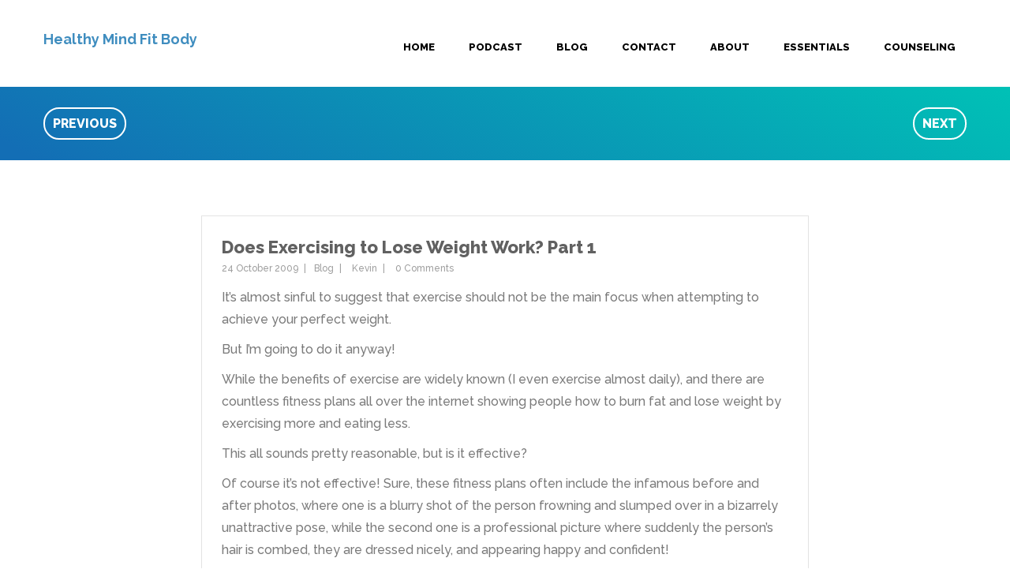

--- FILE ---
content_type: text/html; charset=UTF-8
request_url: http://healthymindfitbody.com/2009/10/24/does-exercising-to-lose-weight-work-part-1/
body_size: 9472
content:
<!doctype html>
<html lang="en-US">
<head>
	<meta charset="UTF-8">
	<meta name="viewport" content="width=device-width, initial-scale=1">
	<link rel="profile" href="http://gmpg.org/xfn/11">

	<title>Does Exercising to Lose Weight Work? Part 1 &#8211; Healthy Mind Fit Body</title>
<meta name='robots' content='max-image-preview:large' />
<link rel='dns-prefetch' href='//fonts.googleapis.com' />
<script type="text/javascript">
/* <![CDATA[ */
window._wpemojiSettings = {"baseUrl":"https:\/\/s.w.org\/images\/core\/emoji\/14.0.0\/72x72\/","ext":".png","svgUrl":"https:\/\/s.w.org\/images\/core\/emoji\/14.0.0\/svg\/","svgExt":".svg","source":{"concatemoji":"http:\/\/healthymindfitbody.com\/wp-includes\/js\/wp-emoji-release.min.js?ver=6.4.7"}};
/*! This file is auto-generated */
!function(i,n){var o,s,e;function c(e){try{var t={supportTests:e,timestamp:(new Date).valueOf()};sessionStorage.setItem(o,JSON.stringify(t))}catch(e){}}function p(e,t,n){e.clearRect(0,0,e.canvas.width,e.canvas.height),e.fillText(t,0,0);var t=new Uint32Array(e.getImageData(0,0,e.canvas.width,e.canvas.height).data),r=(e.clearRect(0,0,e.canvas.width,e.canvas.height),e.fillText(n,0,0),new Uint32Array(e.getImageData(0,0,e.canvas.width,e.canvas.height).data));return t.every(function(e,t){return e===r[t]})}function u(e,t,n){switch(t){case"flag":return n(e,"\ud83c\udff3\ufe0f\u200d\u26a7\ufe0f","\ud83c\udff3\ufe0f\u200b\u26a7\ufe0f")?!1:!n(e,"\ud83c\uddfa\ud83c\uddf3","\ud83c\uddfa\u200b\ud83c\uddf3")&&!n(e,"\ud83c\udff4\udb40\udc67\udb40\udc62\udb40\udc65\udb40\udc6e\udb40\udc67\udb40\udc7f","\ud83c\udff4\u200b\udb40\udc67\u200b\udb40\udc62\u200b\udb40\udc65\u200b\udb40\udc6e\u200b\udb40\udc67\u200b\udb40\udc7f");case"emoji":return!n(e,"\ud83e\udef1\ud83c\udffb\u200d\ud83e\udef2\ud83c\udfff","\ud83e\udef1\ud83c\udffb\u200b\ud83e\udef2\ud83c\udfff")}return!1}function f(e,t,n){var r="undefined"!=typeof WorkerGlobalScope&&self instanceof WorkerGlobalScope?new OffscreenCanvas(300,150):i.createElement("canvas"),a=r.getContext("2d",{willReadFrequently:!0}),o=(a.textBaseline="top",a.font="600 32px Arial",{});return e.forEach(function(e){o[e]=t(a,e,n)}),o}function t(e){var t=i.createElement("script");t.src=e,t.defer=!0,i.head.appendChild(t)}"undefined"!=typeof Promise&&(o="wpEmojiSettingsSupports",s=["flag","emoji"],n.supports={everything:!0,everythingExceptFlag:!0},e=new Promise(function(e){i.addEventListener("DOMContentLoaded",e,{once:!0})}),new Promise(function(t){var n=function(){try{var e=JSON.parse(sessionStorage.getItem(o));if("object"==typeof e&&"number"==typeof e.timestamp&&(new Date).valueOf()<e.timestamp+604800&&"object"==typeof e.supportTests)return e.supportTests}catch(e){}return null}();if(!n){if("undefined"!=typeof Worker&&"undefined"!=typeof OffscreenCanvas&&"undefined"!=typeof URL&&URL.createObjectURL&&"undefined"!=typeof Blob)try{var e="postMessage("+f.toString()+"("+[JSON.stringify(s),u.toString(),p.toString()].join(",")+"));",r=new Blob([e],{type:"text/javascript"}),a=new Worker(URL.createObjectURL(r),{name:"wpTestEmojiSupports"});return void(a.onmessage=function(e){c(n=e.data),a.terminate(),t(n)})}catch(e){}c(n=f(s,u,p))}t(n)}).then(function(e){for(var t in e)n.supports[t]=e[t],n.supports.everything=n.supports.everything&&n.supports[t],"flag"!==t&&(n.supports.everythingExceptFlag=n.supports.everythingExceptFlag&&n.supports[t]);n.supports.everythingExceptFlag=n.supports.everythingExceptFlag&&!n.supports.flag,n.DOMReady=!1,n.readyCallback=function(){n.DOMReady=!0}}).then(function(){return e}).then(function(){var e;n.supports.everything||(n.readyCallback(),(e=n.source||{}).concatemoji?t(e.concatemoji):e.wpemoji&&e.twemoji&&(t(e.twemoji),t(e.wpemoji)))}))}((window,document),window._wpemojiSettings);
/* ]]> */
</script>
<style id='wp-emoji-styles-inline-css' type='text/css'>

	img.wp-smiley, img.emoji {
		display: inline !important;
		border: none !important;
		box-shadow: none !important;
		height: 1em !important;
		width: 1em !important;
		margin: 0 0.07em !important;
		vertical-align: -0.1em !important;
		background: none !important;
		padding: 0 !important;
	}
</style>
<link rel='stylesheet' id='wp-block-library-css' href='http://healthymindfitbody.com/wp-includes/css/dist/block-library/style.min.css?ver=6.4.7' type='text/css' media='all' />
<style id='wp-block-library-theme-inline-css' type='text/css'>
.wp-block-audio figcaption{color:#555;font-size:13px;text-align:center}.is-dark-theme .wp-block-audio figcaption{color:hsla(0,0%,100%,.65)}.wp-block-audio{margin:0 0 1em}.wp-block-code{border:1px solid #ccc;border-radius:4px;font-family:Menlo,Consolas,monaco,monospace;padding:.8em 1em}.wp-block-embed figcaption{color:#555;font-size:13px;text-align:center}.is-dark-theme .wp-block-embed figcaption{color:hsla(0,0%,100%,.65)}.wp-block-embed{margin:0 0 1em}.blocks-gallery-caption{color:#555;font-size:13px;text-align:center}.is-dark-theme .blocks-gallery-caption{color:hsla(0,0%,100%,.65)}.wp-block-image figcaption{color:#555;font-size:13px;text-align:center}.is-dark-theme .wp-block-image figcaption{color:hsla(0,0%,100%,.65)}.wp-block-image{margin:0 0 1em}.wp-block-pullquote{border-bottom:4px solid;border-top:4px solid;color:currentColor;margin-bottom:1.75em}.wp-block-pullquote cite,.wp-block-pullquote footer,.wp-block-pullquote__citation{color:currentColor;font-size:.8125em;font-style:normal;text-transform:uppercase}.wp-block-quote{border-left:.25em solid;margin:0 0 1.75em;padding-left:1em}.wp-block-quote cite,.wp-block-quote footer{color:currentColor;font-size:.8125em;font-style:normal;position:relative}.wp-block-quote.has-text-align-right{border-left:none;border-right:.25em solid;padding-left:0;padding-right:1em}.wp-block-quote.has-text-align-center{border:none;padding-left:0}.wp-block-quote.is-large,.wp-block-quote.is-style-large,.wp-block-quote.is-style-plain{border:none}.wp-block-search .wp-block-search__label{font-weight:700}.wp-block-search__button{border:1px solid #ccc;padding:.375em .625em}:where(.wp-block-group.has-background){padding:1.25em 2.375em}.wp-block-separator.has-css-opacity{opacity:.4}.wp-block-separator{border:none;border-bottom:2px solid;margin-left:auto;margin-right:auto}.wp-block-separator.has-alpha-channel-opacity{opacity:1}.wp-block-separator:not(.is-style-wide):not(.is-style-dots){width:100px}.wp-block-separator.has-background:not(.is-style-dots){border-bottom:none;height:1px}.wp-block-separator.has-background:not(.is-style-wide):not(.is-style-dots){height:2px}.wp-block-table{margin:0 0 1em}.wp-block-table td,.wp-block-table th{word-break:normal}.wp-block-table figcaption{color:#555;font-size:13px;text-align:center}.is-dark-theme .wp-block-table figcaption{color:hsla(0,0%,100%,.65)}.wp-block-video figcaption{color:#555;font-size:13px;text-align:center}.is-dark-theme .wp-block-video figcaption{color:hsla(0,0%,100%,.65)}.wp-block-video{margin:0 0 1em}.wp-block-template-part.has-background{margin-bottom:0;margin-top:0;padding:1.25em 2.375em}
</style>
<style id='powerpress-player-block-style-inline-css' type='text/css'>


</style>
<style id='classic-theme-styles-inline-css' type='text/css'>
/*! This file is auto-generated */
.wp-block-button__link{color:#fff;background-color:#32373c;border-radius:9999px;box-shadow:none;text-decoration:none;padding:calc(.667em + 2px) calc(1.333em + 2px);font-size:1.125em}.wp-block-file__button{background:#32373c;color:#fff;text-decoration:none}
</style>
<style id='global-styles-inline-css' type='text/css'>
body{--wp--preset--color--black: #000000;--wp--preset--color--cyan-bluish-gray: #abb8c3;--wp--preset--color--white: #ffffff;--wp--preset--color--pale-pink: #f78da7;--wp--preset--color--vivid-red: #cf2e2e;--wp--preset--color--luminous-vivid-orange: #ff6900;--wp--preset--color--luminous-vivid-amber: #fcb900;--wp--preset--color--light-green-cyan: #7bdcb5;--wp--preset--color--vivid-green-cyan: #00d084;--wp--preset--color--pale-cyan-blue: #8ed1fc;--wp--preset--color--vivid-cyan-blue: #0693e3;--wp--preset--color--vivid-purple: #9b51e0;--wp--preset--gradient--vivid-cyan-blue-to-vivid-purple: linear-gradient(135deg,rgba(6,147,227,1) 0%,rgb(155,81,224) 100%);--wp--preset--gradient--light-green-cyan-to-vivid-green-cyan: linear-gradient(135deg,rgb(122,220,180) 0%,rgb(0,208,130) 100%);--wp--preset--gradient--luminous-vivid-amber-to-luminous-vivid-orange: linear-gradient(135deg,rgba(252,185,0,1) 0%,rgba(255,105,0,1) 100%);--wp--preset--gradient--luminous-vivid-orange-to-vivid-red: linear-gradient(135deg,rgba(255,105,0,1) 0%,rgb(207,46,46) 100%);--wp--preset--gradient--very-light-gray-to-cyan-bluish-gray: linear-gradient(135deg,rgb(238,238,238) 0%,rgb(169,184,195) 100%);--wp--preset--gradient--cool-to-warm-spectrum: linear-gradient(135deg,rgb(74,234,220) 0%,rgb(151,120,209) 20%,rgb(207,42,186) 40%,rgb(238,44,130) 60%,rgb(251,105,98) 80%,rgb(254,248,76) 100%);--wp--preset--gradient--blush-light-purple: linear-gradient(135deg,rgb(255,206,236) 0%,rgb(152,150,240) 100%);--wp--preset--gradient--blush-bordeaux: linear-gradient(135deg,rgb(254,205,165) 0%,rgb(254,45,45) 50%,rgb(107,0,62) 100%);--wp--preset--gradient--luminous-dusk: linear-gradient(135deg,rgb(255,203,112) 0%,rgb(199,81,192) 50%,rgb(65,88,208) 100%);--wp--preset--gradient--pale-ocean: linear-gradient(135deg,rgb(255,245,203) 0%,rgb(182,227,212) 50%,rgb(51,167,181) 100%);--wp--preset--gradient--electric-grass: linear-gradient(135deg,rgb(202,248,128) 0%,rgb(113,206,126) 100%);--wp--preset--gradient--midnight: linear-gradient(135deg,rgb(2,3,129) 0%,rgb(40,116,252) 100%);--wp--preset--font-size--small: 13px;--wp--preset--font-size--medium: 20px;--wp--preset--font-size--large: 36px;--wp--preset--font-size--x-large: 42px;--wp--preset--spacing--20: 0.44rem;--wp--preset--spacing--30: 0.67rem;--wp--preset--spacing--40: 1rem;--wp--preset--spacing--50: 1.5rem;--wp--preset--spacing--60: 2.25rem;--wp--preset--spacing--70: 3.38rem;--wp--preset--spacing--80: 5.06rem;--wp--preset--shadow--natural: 6px 6px 9px rgba(0, 0, 0, 0.2);--wp--preset--shadow--deep: 12px 12px 50px rgba(0, 0, 0, 0.4);--wp--preset--shadow--sharp: 6px 6px 0px rgba(0, 0, 0, 0.2);--wp--preset--shadow--outlined: 6px 6px 0px -3px rgba(255, 255, 255, 1), 6px 6px rgba(0, 0, 0, 1);--wp--preset--shadow--crisp: 6px 6px 0px rgba(0, 0, 0, 1);}:where(.is-layout-flex){gap: 0.5em;}:where(.is-layout-grid){gap: 0.5em;}body .is-layout-flow > .alignleft{float: left;margin-inline-start: 0;margin-inline-end: 2em;}body .is-layout-flow > .alignright{float: right;margin-inline-start: 2em;margin-inline-end: 0;}body .is-layout-flow > .aligncenter{margin-left: auto !important;margin-right: auto !important;}body .is-layout-constrained > .alignleft{float: left;margin-inline-start: 0;margin-inline-end: 2em;}body .is-layout-constrained > .alignright{float: right;margin-inline-start: 2em;margin-inline-end: 0;}body .is-layout-constrained > .aligncenter{margin-left: auto !important;margin-right: auto !important;}body .is-layout-constrained > :where(:not(.alignleft):not(.alignright):not(.alignfull)){max-width: var(--wp--style--global--content-size);margin-left: auto !important;margin-right: auto !important;}body .is-layout-constrained > .alignwide{max-width: var(--wp--style--global--wide-size);}body .is-layout-flex{display: flex;}body .is-layout-flex{flex-wrap: wrap;align-items: center;}body .is-layout-flex > *{margin: 0;}body .is-layout-grid{display: grid;}body .is-layout-grid > *{margin: 0;}:where(.wp-block-columns.is-layout-flex){gap: 2em;}:where(.wp-block-columns.is-layout-grid){gap: 2em;}:where(.wp-block-post-template.is-layout-flex){gap: 1.25em;}:where(.wp-block-post-template.is-layout-grid){gap: 1.25em;}.has-black-color{color: var(--wp--preset--color--black) !important;}.has-cyan-bluish-gray-color{color: var(--wp--preset--color--cyan-bluish-gray) !important;}.has-white-color{color: var(--wp--preset--color--white) !important;}.has-pale-pink-color{color: var(--wp--preset--color--pale-pink) !important;}.has-vivid-red-color{color: var(--wp--preset--color--vivid-red) !important;}.has-luminous-vivid-orange-color{color: var(--wp--preset--color--luminous-vivid-orange) !important;}.has-luminous-vivid-amber-color{color: var(--wp--preset--color--luminous-vivid-amber) !important;}.has-light-green-cyan-color{color: var(--wp--preset--color--light-green-cyan) !important;}.has-vivid-green-cyan-color{color: var(--wp--preset--color--vivid-green-cyan) !important;}.has-pale-cyan-blue-color{color: var(--wp--preset--color--pale-cyan-blue) !important;}.has-vivid-cyan-blue-color{color: var(--wp--preset--color--vivid-cyan-blue) !important;}.has-vivid-purple-color{color: var(--wp--preset--color--vivid-purple) !important;}.has-black-background-color{background-color: var(--wp--preset--color--black) !important;}.has-cyan-bluish-gray-background-color{background-color: var(--wp--preset--color--cyan-bluish-gray) !important;}.has-white-background-color{background-color: var(--wp--preset--color--white) !important;}.has-pale-pink-background-color{background-color: var(--wp--preset--color--pale-pink) !important;}.has-vivid-red-background-color{background-color: var(--wp--preset--color--vivid-red) !important;}.has-luminous-vivid-orange-background-color{background-color: var(--wp--preset--color--luminous-vivid-orange) !important;}.has-luminous-vivid-amber-background-color{background-color: var(--wp--preset--color--luminous-vivid-amber) !important;}.has-light-green-cyan-background-color{background-color: var(--wp--preset--color--light-green-cyan) !important;}.has-vivid-green-cyan-background-color{background-color: var(--wp--preset--color--vivid-green-cyan) !important;}.has-pale-cyan-blue-background-color{background-color: var(--wp--preset--color--pale-cyan-blue) !important;}.has-vivid-cyan-blue-background-color{background-color: var(--wp--preset--color--vivid-cyan-blue) !important;}.has-vivid-purple-background-color{background-color: var(--wp--preset--color--vivid-purple) !important;}.has-black-border-color{border-color: var(--wp--preset--color--black) !important;}.has-cyan-bluish-gray-border-color{border-color: var(--wp--preset--color--cyan-bluish-gray) !important;}.has-white-border-color{border-color: var(--wp--preset--color--white) !important;}.has-pale-pink-border-color{border-color: var(--wp--preset--color--pale-pink) !important;}.has-vivid-red-border-color{border-color: var(--wp--preset--color--vivid-red) !important;}.has-luminous-vivid-orange-border-color{border-color: var(--wp--preset--color--luminous-vivid-orange) !important;}.has-luminous-vivid-amber-border-color{border-color: var(--wp--preset--color--luminous-vivid-amber) !important;}.has-light-green-cyan-border-color{border-color: var(--wp--preset--color--light-green-cyan) !important;}.has-vivid-green-cyan-border-color{border-color: var(--wp--preset--color--vivid-green-cyan) !important;}.has-pale-cyan-blue-border-color{border-color: var(--wp--preset--color--pale-cyan-blue) !important;}.has-vivid-cyan-blue-border-color{border-color: var(--wp--preset--color--vivid-cyan-blue) !important;}.has-vivid-purple-border-color{border-color: var(--wp--preset--color--vivid-purple) !important;}.has-vivid-cyan-blue-to-vivid-purple-gradient-background{background: var(--wp--preset--gradient--vivid-cyan-blue-to-vivid-purple) !important;}.has-light-green-cyan-to-vivid-green-cyan-gradient-background{background: var(--wp--preset--gradient--light-green-cyan-to-vivid-green-cyan) !important;}.has-luminous-vivid-amber-to-luminous-vivid-orange-gradient-background{background: var(--wp--preset--gradient--luminous-vivid-amber-to-luminous-vivid-orange) !important;}.has-luminous-vivid-orange-to-vivid-red-gradient-background{background: var(--wp--preset--gradient--luminous-vivid-orange-to-vivid-red) !important;}.has-very-light-gray-to-cyan-bluish-gray-gradient-background{background: var(--wp--preset--gradient--very-light-gray-to-cyan-bluish-gray) !important;}.has-cool-to-warm-spectrum-gradient-background{background: var(--wp--preset--gradient--cool-to-warm-spectrum) !important;}.has-blush-light-purple-gradient-background{background: var(--wp--preset--gradient--blush-light-purple) !important;}.has-blush-bordeaux-gradient-background{background: var(--wp--preset--gradient--blush-bordeaux) !important;}.has-luminous-dusk-gradient-background{background: var(--wp--preset--gradient--luminous-dusk) !important;}.has-pale-ocean-gradient-background{background: var(--wp--preset--gradient--pale-ocean) !important;}.has-electric-grass-gradient-background{background: var(--wp--preset--gradient--electric-grass) !important;}.has-midnight-gradient-background{background: var(--wp--preset--gradient--midnight) !important;}.has-small-font-size{font-size: var(--wp--preset--font-size--small) !important;}.has-medium-font-size{font-size: var(--wp--preset--font-size--medium) !important;}.has-large-font-size{font-size: var(--wp--preset--font-size--large) !important;}.has-x-large-font-size{font-size: var(--wp--preset--font-size--x-large) !important;}
.wp-block-navigation a:where(:not(.wp-element-button)){color: inherit;}
:where(.wp-block-post-template.is-layout-flex){gap: 1.25em;}:where(.wp-block-post-template.is-layout-grid){gap: 1.25em;}
:where(.wp-block-columns.is-layout-flex){gap: 2em;}:where(.wp-block-columns.is-layout-grid){gap: 2em;}
.wp-block-pullquote{font-size: 1.5em;line-height: 1.6;}
</style>
<link rel='stylesheet' id='bootstrap-css' href='http://healthymindfitbody.com/wp-content/themes/algori-shop/style/css/bootstrap.css?ver=20180131' type='text/css' media='all' />
<link rel='stylesheet' id='owl-carousel-css' href='http://healthymindfitbody.com/wp-content/themes/algori-shop/style/css/owl.carousel.css?ver=20180131' type='text/css' media='all' />
<link rel='stylesheet' id='prettify-css' href='http://healthymindfitbody.com/wp-content/themes/algori-shop/style/js/google-code-prettify/prettify.css?ver=20180131' type='text/css' media='all' />
<link rel='stylesheet' id='algori-shop-style-css' href='http://healthymindfitbody.com/wp-content/themes/algori-shop/style.css?ver=6.4.7' type='text/css' media='all' />
<link rel='stylesheet' id='algori-shop-blue-css' href='http://healthymindfitbody.com/wp-content/themes/algori-shop/style/css/color/blue.css?ver=20180131' type='text/css' media='all' />
<link rel='stylesheet' id='algori-shop-google-fonts-css' href='http://fonts.googleapis.com/css?family=Raleway%3A400%2C300%2C500%2C600%2C700%2C800%2C900&#038;ver=6.4.7' type='text/css' media='all' />
<link rel='stylesheet' id='font-awesome-css' href='http://healthymindfitbody.com/wp-content/themes/algori-shop/style/css/font-awesome.css?ver=20180131' type='text/css' media='all' />
<script type="text/javascript" src="http://healthymindfitbody.com/wp-includes/js/jquery/jquery.min.js?ver=3.7.1" id="jquery-core-js"></script>
<script type="text/javascript" src="http://healthymindfitbody.com/wp-includes/js/jquery/jquery-migrate.min.js?ver=3.4.1" id="jquery-migrate-js"></script>
<link rel="https://api.w.org/" href="http://healthymindfitbody.com/wp-json/" /><link rel="alternate" type="application/json" href="http://healthymindfitbody.com/wp-json/wp/v2/posts/224" /><link rel="EditURI" type="application/rsd+xml" title="RSD" href="http://healthymindfitbody.com/xmlrpc.php?rsd" />
<meta name="generator" content="WordPress 6.4.7" />
<link rel="canonical" href="http://healthymindfitbody.com/2009/10/24/does-exercising-to-lose-weight-work-part-1/" />
<link rel='shortlink' href='http://healthymindfitbody.com/?p=224' />
<link rel="alternate" type="application/json+oembed" href="http://healthymindfitbody.com/wp-json/oembed/1.0/embed?url=http%3A%2F%2Fhealthymindfitbody.com%2F2009%2F10%2F24%2Fdoes-exercising-to-lose-weight-work-part-1%2F" />
<link rel="alternate" type="text/xml+oembed" href="http://healthymindfitbody.com/wp-json/oembed/1.0/embed?url=http%3A%2F%2Fhealthymindfitbody.com%2F2009%2F10%2F24%2Fdoes-exercising-to-lose-weight-work-part-1%2F&#038;format=xml" />
            <script type="text/javascript"><!--
                                function powerpress_pinw(pinw_url){window.open(pinw_url, 'PowerPressPlayer','toolbar=0,status=0,resizable=1,width=460,height=320');	return false;}
                //-->

                // tabnab protection
                window.addEventListener('load', function () {
                    // make all links have rel="noopener noreferrer"
                    document.querySelectorAll('a[target="_blank"]').forEach(link => {
                        link.setAttribute('rel', 'noopener noreferrer');
                    });
                });
            </script>
            		<style type="text/css">.pp-podcast {opacity: 0;}</style>
		<link rel="pingback" href="http://healthymindfitbody.com/xmlrpc.php"><link rel="icon" href="http://healthymindfitbody.com/wp-content/uploads/2018/06/favicon.png" sizes="32x32" />
<link rel="icon" href="http://healthymindfitbody.com/wp-content/uploads/2018/06/favicon.png" sizes="192x192" />
<link rel="apple-touch-icon" href="http://healthymindfitbody.com/wp-content/uploads/2018/06/favicon.png" />
<meta name="msapplication-TileImage" content="http://healthymindfitbody.com/wp-content/uploads/2018/06/favicon.png" />
</head>

<body class="post-template-default single single-post postid-224 single-format-standard wp-embed-responsive full-layout" >
<div id="page" class="site body-wrapper">
	<a class="skip-link screen-reader-text" href="#content">Skip to content</a>

    	
	<header id="masthead" class="site-header yamm navbar basic default">

		<div class="navbar-header">
      		<div class="container">

			    <div class="site-branding basic-wrapper"> 
					<a class="btn responsive-menu pull-right" data-toggle="collapse" data-target=".navbar-collapse">
						<i class='fa fa-bars'></i>
					</a> 
					
					<p class="site-title"><strong><a href="http://healthymindfitbody.com/" class="navbar-brand" rel="home">Healthy Mind Fit Body</a></strong></p>
				</div><!-- .site-branding -->
				
				<nav id="site-navigation" class="main-navigation collapse navbar-collapse pull-right">
				
					<ul id="menu-hmfb" class="nav navbar-nav"><li id="menu-item-2075" class="dropdown "><a href="http://healthymindfitbody.com/">Home</a></li>
<li id="menu-item-2074" class="dropdown "><a href="http://healthymindfitbody.com/category/podcast/">Podcast</a></li>
<li id="menu-item-2073" class="dropdown "><a href="http://healthymindfitbody.com/category/blog/">Blog</a></li>
<li id="menu-item-2071" class="dropdown "><a href="http://healthymindfitbody.com/contact-us/">Contact</a></li>
<li id="menu-item-2072" class="dropdown "><a href="http://healthymindfitbody.com/about/">About</a></li>
<li id="menu-item-2462" class="dropdown "><a href="http://healthymindfitbody.com/essentials/">Essentials</a></li>
<li id="menu-item-2507" class="dropdown "><a href="http://healthymindfitbody.com/counseling/">Counseling</a></li>
</ul>					
					<div class="algori-shop-woocommerce-header-cart-link">
											</div>
					
				</nav><!-- #site-navigation -->
				

	  		</div>
		</div><!-- .navbar-header -->
		
	</header><!-- #masthead -->
	
				
	
	<div id="content" class="site-content">
	
	<div class="offset"></div>
	<div id="primary" class="content-area">
		
		  
		<div class="gradient-wrapper page-title">
			<div class="container inner">
			  <div class="navigation pull-left"><a href="http://healthymindfitbody.com/2009/10/20/the-biggest-loser-diet-does-it-work/" rel="prev">Previous</a></div><div class="navigation pull-right"><a href="http://healthymindfitbody.com/2009/10/27/how-to-slow-the-aging-process/" rel="next">Next</a></div>			</div>
		</div>
		
		<div class="light-wrapper">
				<div class="container inner">
				  <div class="row">
				  
						<aside id="secondary" class="widget-area col-sm-2 sidebar">
	</aside><!-- #secondary -->
				  
					<main id="main" class="site-main col-sm-8 content">
						<div class="classic-blog">
							


<article id="post-224" class="post-224 post type-post status-publish format-standard hentry category-blog tag-exercise-weight-loss-fitness-nutrition-caloric-theory">
	
		
	<div class="post-content image-caption">

		<header class="entry-header">
			<h1 class="entry-title post-title">Does Exercising to Lose Weight Work? Part 1</h1>			<div class="entry-meta meta">
				<span class="posted-on date"><a href="http://healthymindfitbody.com/2009/10/24/does-exercising-to-lose-weight-work-part-1/" rel="bookmark"><time class="entry-date published updated" datetime="2009-10-24T19:32:48-04:00">24 October 2009</time></a></span><span class="cat-links"><a href="http://healthymindfitbody.com/category/blog/" rel="category tag">Blog</a></span><span class="byline"> <span class="author vcard"><a class="url fn n" href="http://healthymindfitbody.com/author/kevin/">Kevin</a></span></span><span class="comments-link comments-count-meta"> <a href="http://healthymindfitbody.com/2009/10/24/does-exercising-to-lose-weight-work-part-1/#comments"> 0 Comments </a> </span>			</div><!-- .entry-meta -->
					</header><!-- .entry-header -->

		
			<div class="entry-content"><p>It&#8217;s almost sinful to suggest that exercise should not be the main focus when attempting to achieve your perfect weight.</p>
<p>But I&#8217;m going to do it anyway!</p>
<p>While the benefits of exercise are widely known (I even exercise almost daily), and there are countless fitness plans all over the internet showing people how to burn fat and lose weight by exercising more and eating less.</p>
<p>This all sounds pretty reasonable, but is it effective?</p>
<p>Of course it&#8217;s not effective! Sure, these fitness plans often include the infamous before and after photos, where one is a blurry shot of the person frowning and slumped over in a bizarrely unattractive pose, while the second one is a professional picture where suddenly the person&#8217;s hair is combed, they are dressed nicely, and appearing happy and confident!</p>
<p>And yes, these before-and-after people probably did all lose some weight on the calories in/calories out plan, with lots of exercise and restricting of calories. But it will not last in most cases.</p>
<p>This is because the focus is in the wrong place. Many people have seen the fat melt away from their bodies by simply cutting way back on their carbohydrate consumption, but remaining sedentary! Now, I wouldn&#8217;t recommend a sedentary lifestyle; it&#8217;s simply not healthy. But most of your success in achieving a permanent fit body will come from your nutrition, not how many hours a day you can pound yourself into the ground and burn away calories.</p>
<p>How is this possible?</p>
<p>One problem is, when you exercise, you will often stimulate your appetite, and be tempted to overeat.</p>
<p>Another is that a fitness program that is exercise-intensive and calorie-restrictive is not sustainable for most people.</p>
<p>And finally, exercise can act almost as a band aid for psychological addictions to food or certain kinds of food.</p>
<p>In part 2 we will explore these 3 aspects of fat burning and fitness plans in greater detail.</p>
<p><!-- Web Form Generator 2.0 --></p>
<h3>Sign Up here and receive:</h3>
<p align="left">
<font face="Arial" color="#A42011" size="2"> &#8220;<strong>The Three Pillars of Achieving Your Perfect Weight Through the Mind-Body Connection</strong>&#8221; Audio</font></p>
<form method="post" action="http://www.aweber.com/scripts/addlead.pl">
<input type="hidden" name="meta_web_form_id" value="1136461323"><br />
<input type="hidden" name="meta_split_id" value=""><br />
<input type="hidden" name="unit" value="hmfb"><br />
<input type="hidden" name="redirect" value="http://www.aweber.com/form/thankyou_vo.html" id="redirect_2a216ccc61958a5e70179ba41948d1aa"><br />
<input type="hidden" name="meta_redirect_onlist" value=""><br />
<input type="hidden" name="meta_adtracking" value=""><br />
<input type="hidden" name="meta_message" value="1"><br />
<input type="hidden" name="meta_required" value="from"><br />
<input type="hidden" name="meta_forward_vars" value="0"></p>
<table>
<tr>
<td colspan=2><center></center></td>
</tr>
<tr>
<td>Name:</td>
<td><input type="text" name="name" value="" size="20"></td>
</tr>
<tr>
<td>Email:</td>
<td><input type="text" name="from" value="" size="20"></td>
</tr>
<tr>
<td colspan=2>
<div><font color="#336699" face="Arial" size="2">NOTE: We will never send you SPAM or share/sell your email.</font></div>
</td>
</tr>
<tr>
<td align="left" colspan="2"><input type="submit" name="submit" value="Submit"></td>
</tr>
</table>
<p><img decoding="async" src="http://forms.aweber.com/form/displays.htm?id=jIzMbCxsjMxMzA==" border="0" /><br />
</form>
</div><!-- .entry-content --><footer class="entry-footer"><span class="tags-links meta tags"><a href="http://healthymindfitbody.com/tag/exercise-weight-loss-fitness-nutrition-caloric-theory/" rel="tag">exercise weight loss fitness nutrition caloric theory</a></span></footer><!-- .entry-footer -->		
		
	</div><!-- .post-content .image-caption -->
</article><!-- #post-224 -->



<div class="divide50"></div>
<div id="comments" class="comments-area">

		<div id="respond" class="comment-respond">
		<h3 id="reply-title" class="comment-reply-title">Would you like to share your thoughts? <small><a rel="nofollow" id="cancel-comment-reply-link" href="/2009/10/24/does-exercising-to-lose-weight-work-part-1/#respond" style="display:none;">Cancel reply</a></small></h3><p class="must-log-in">You must be <a href="http://healthymindfitbody.com/wp-login.php?redirect_to=http%3A%2F%2Fhealthymindfitbody.com%2F2009%2F10%2F24%2Fdoes-exercising-to-lose-weight-work-part-1%2F">logged in</a> to post a comment.</p>	</div><!-- #respond -->
	
</div><!-- #comments -->
						</div><!-- .classic-blog -->
					</main><!-- #main -->
					
					
						<aside id="secondary" class="widget-area col-sm-2 sidebar">
	</aside><!-- #secondary -->
					
					
				  </div><!-- .row --> 
				</div><!-- .container --> 
		  </div><!-- .light-wrapper -->
		
	</div><!-- #primary -->


	</div><!-- #content -->
	
	<footer id="colophon" class="site-footer black-wrapper">
		<div class="site-info">
			
			<div class="sub-footer">
			  <div class="container">
			  				<p class="pull-right">
					Proudly powered by					
					<a href="https://wordpress.org/"><u> WordPress</u></a>
					
					<span class="sep"> | </span>
					Theme: Algori Shop by <a href="http://kevinbazira.com/"><u>Kevin Bazira</u></a>.				</p>
			  </div>
			</div>
		</div><!-- .site-info -->
	</footer><!-- #colophon -->
	
	
	
	
	</div><!-- body-wrapper --> 
	
</div><!-- #page -->

		<style type="text/css"></style>
		<script type="text/javascript" src="http://healthymindfitbody.com/wp-content/themes/algori-shop/style/js/bootstrap.min.js?ver=20180131" id="bootstrap-js"></script>
<script type="text/javascript" src="http://healthymindfitbody.com/wp-content/themes/algori-shop/style/js/bootstrap-hover-dropdown.min.js?ver=20180131" id="bootstrap-hover-dropdown-js"></script>
<script type="text/javascript" src="http://healthymindfitbody.com/wp-content/themes/algori-shop/style/js/jquery.isotope.min.js?ver=20180131" id="isotope-js"></script>
<script type="text/javascript" src="http://healthymindfitbody.com/wp-content/themes/algori-shop/style/js/jquery.easytabs.min.js?ver=20180131" id="jquery-easytabs-js"></script>
<script type="text/javascript" src="http://healthymindfitbody.com/wp-content/themes/algori-shop/style/js/owl.carousel.min.js?ver=20180131" id="owl-carousel-js"></script>
<script type="text/javascript" src="http://healthymindfitbody.com/wp-content/themes/algori-shop/style/js/jquery.fitvids.js?ver=20180131" id="jquery-fitvids-js"></script>
<script type="text/javascript" src="http://healthymindfitbody.com/wp-content/themes/algori-shop/style/js/jquery.sticky.js?ver=20180131" id="jquery-sticky-js"></script>
<script type="text/javascript" src="http://healthymindfitbody.com/wp-content/themes/algori-shop/style/js/google-code-prettify/prettify.min.js?ver=20180131" id="prettify-js"></script>
<script type="text/javascript" src="http://healthymindfitbody.com/wp-content/themes/algori-shop/style/js/jquery.slickforms.js?ver=20180131" id="jquery-slickforms-js"></script>
<script type="text/javascript" src="http://healthymindfitbody.com/wp-content/themes/algori-shop/style/js/retina.js?ver=20180131" id="retina-js"></script>
<script type="text/javascript" src="http://healthymindfitbody.com/wp-content/themes/algori-shop/style/js/scripts.js?ver=20190318" id="algori-shop-scripts-js"></script>
<script type="text/javascript" src="http://healthymindfitbody.com/wp-content/themes/algori-shop/js/navigation.js?ver=20151215" id="algori-shop-navigation-js"></script>
<script type="text/javascript" src="http://healthymindfitbody.com/wp-content/themes/algori-shop/js/skip-link-focus-fix.js?ver=20151215" id="algori-shop-skip-link-focus-fix-js"></script>
<script type="text/javascript" src="http://healthymindfitbody.com/wp-includes/js/comment-reply.min.js?ver=6.4.7" id="comment-reply-js" async="async" data-wp-strategy="async"></script>

</body>
</html>


--- FILE ---
content_type: text/css
request_url: http://healthymindfitbody.com/wp-content/themes/algori-shop/style/css/color/blue.css?ver=20180131
body_size: 1031
content:

a {
    color: #3f8dbf;
}
.colored {
    color: #3f8dbf
}
.post-title a:hover {
    color: #3f8dbf
}
.black-wrapper a:hover {
    color: #3f8dbf
}
.color-wrapper {
    background: #3f8dbf
}
ul.circled li:before {
    color: #3f8dbf;
}
blockquote small {
    color: #3f8dbf
}
.nav > li > a:hover,
.nav > li.current > a {
    color: #3f8dbf;
}
.navbar .dropdown-menu {
    border-top: 2px solid #3f8dbf !important;
}
.navbar .nav .open > a,
.navbar .nav .open > a:hover,
.navbar .nav .open > a:focus {
    color: #3f8dbf;
}
.navbar .dropdown-menu:not(.yamm-dropdown-menu) > li > a:hover,
.navbar .dropdown-menu:not(.yamm-dropdown-menu) > li > a:focus,
.navbar .dropdown-submenu:hover > a,
.navbar .dropdown-submenu:focus > a,
.navbar .dropdown-menu:not(.yamm-dropdown-menu) > .active > a,
.navbar .dropdown-menu:not(.yamm-dropdown-menu) > .active > a:hover,
.navbar .dropdown-menu:not(.yamm-dropdown-menu) > .active > a:focus {
    color: #3f8dbf;
}
.yamm .yamm-content a:hover {
    color: #3f8dbf
}
.btn,
.parallax .btn-submit,
.btn-submit {
    background: #3f8dbf;
}
.btn:hover,
.btn:focus,
.btn:active,
.btn.active,
.parallax .btn-submit:hover {
    background: #387eaa;
}
.btn-border-dark:hover {
    border: 2px solid #387eaa;
    color: #387eaa !important;
}
.btn-border-light:hover {
    border: 2px solid #387eaa;
    color: #387eaa !important;
}
.services .tab:hover .icon i.icn,
.services .tab.active .icon i.icn {
    color: #3f8dbf
}
.services .tab:hover .pin,
.services .tab.active .pin {
    background-color: #3f8dbf
}
.services .tab:hover h4,
.services .tab.active h4 {
    color: #3f8dbf
}
.tabs-top .tab a:hover,
.tabs-top .tab.active a {
    color: #3f8dbf;
    border-color: #3f8dbf;
}
#testimonials .author {
    color: #3f8dbf;
}
.col-testimonials .author {
    color: #3f8dbf;
}
.panel-title > a:hover {
    color: #3f8dbf
}
.col-services .icon i.icn {
    color: #3f8dbf;
}
.col-services-2 .col:hover .icon-border i {
    background-color: #3f8dbf;
}
.image-caption h3 a:hover {
    color: #3f8dbf
}
.black-wrapper .image-caption h3 a:hover {
    color: #3f8dbf
}
.more {
    margin: 0;
    color: #3f8dbf;
}
.meta a:hover {
    color: #3f8dbf
}
.pagination ul > li > a:hover,
.pagination ul > li > a:focus,
.pagination ul > .active > a,
.pagination ul > .active > span {
    color: #3f8dbf;
    border: 2px solid #3f8dbf;
}
.navigation a:hover {
    color: #3f8dbf;
    border: 2px solid #3f8dbf;
}
#comments .info h2 a:hover {
    color: #3f8dbf
}
#comments a.reply-link:hover {
    color: #3f8dbf
}
.step h5 {
    color: #3f8dbf
}
.icon-border i {
    color: #3f8dbf;
    border: 2px solid #3f8dbf;
}
.step:hover .icon-border i {
    background-color: #3f8dbf;
}
.progress-list li em {
    color: #3f8dbf;
}
.progress.plain .bar {
    background: #3f8dbf;
}
.sidebox a:hover {
    color: #3f8dbf
}
.border-list li a:hover {
    color: #3f8dbf
}
.border-list li:hover:after {
    color: #3f8dbf
}
.parallax a:hover {
    color: #3f8dbf
}
.pricing .plan h4 span {
    color: #3f8dbf
}
.tooltip-inner {
    color: #fff;
    background-color: #3f8dbf;
    padding: 5px 12px;
}
.tooltip.top .tooltip-arrow,
.tooltip.top-left .tooltip-arrow,
.tooltip.top-right .tooltip-arrow {
    border-top-color: #3f8dbf
}
.tooltip.right .tooltip-arrow {
    border-right-color: #3f8dbf
}
.tooltip.left .tooltip-arrow {
    border-left-color: #3f8dbf
}
.tooltip.bottom .tooltip-arrow,
.tooltip.bottom-left .tooltip-arrow,
.tooltip.bottom-right .tooltip-arrow {
    border-bottom-color: #3f8dbf
}
@media (max-width: 991px) { 
	.navbar-nav > li > a {
	    color: #3f8dbf
	}
}
@media (max-width: 767px) { 
	.services .tab a:hover,
	.services .tab.active a {
	    border-color: #3f8dbf
	}
	.services .tab:hover h4,
	.services .tab.active h4 {
	    color: #3f8dbf
	}
}
.icon-overlay a .icn-more {
    background: linear-gradient(-150deg, rgba(0, 193, 182, 0.92), rgba(19, 110, 181, 0.92));
}